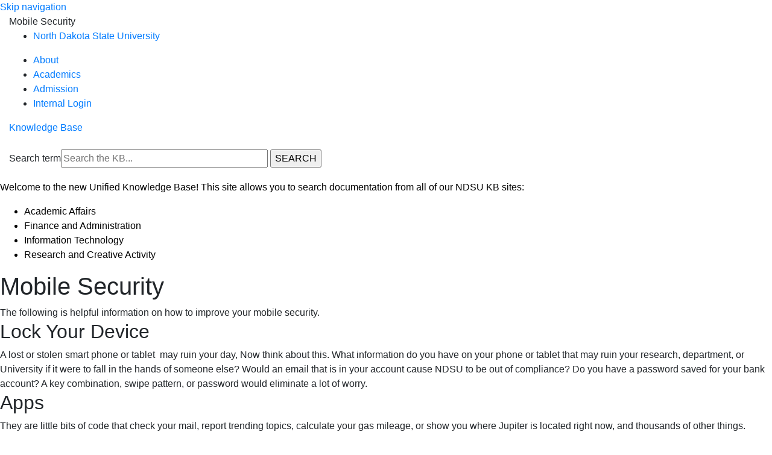

--- FILE ---
content_type: text/html; charset=utf-8
request_url: https://kb.ndsu.edu/page.php?id=95597
body_size: 6417
content:
<!DOCTYPE html><html lang="en-US"><head><script>(function(w,d,s,l,i){w[l]=w[l]||[];w[l].push({'gtm.start':new Date().getTime(),event:'gtm.js'});var f=d.getElementsByTagName(s)[0],j=d.createElement(s),dl=l!='dataLayer'?'&l='+l:'';j.async=true;j.src='https://www.googletagmanager.com/gtm.js?id='+i+dl;f.parentNode.insertBefore(j,f);})(window,document,'script','dataLayer','GTM-5MRHB7J');</script><title>Mobile Security</title><link href="https://use.typekit.net/uvo6nzs.css" rel="stylesheet" /><link rel="icon" type="image/png" href="/images/group589/logo/favicon.png"><link href="https://fonts.googleapis.com/css?family=Montserrat:400,500&display=swap" rel="stylesheet" /><meta http-equiv="content-type" content="text/html; charset=utf-8"><meta name="description" content=""><meta name="keywords" content="KnowledgeBase, knowledge base, universities, colleges, higher education, knowledge sharing, knowledge collaboration, technical support self-service solutions"><meta name="application-name" content="University KnowledgeBase"><meta name="viewport" content="width=device-width, initial-scale=1.0"><link rel="canonical" href="https://kb.ndsu.edu/it/95597"><script src="/css/kbs-base.js?v=2610" type="text/javascript"></script><link rel="stylesheet" type="text/css" media="screen" href="/css/froala-editor@3.2.2/froala_style.min.css"><link rel="stylesheet" type="text/css" media="screen" href="/css/froala-editor@3.2.2/froala_override.css"><link rel="stylesheet" type="text/css" media="screen" href="/css/tinymce@5/content.css"><link rel="stylesheet" type="text/css" media="screen" href="/css/kbs-base.css?v=2610"><link rel="stylesheet" type="text/css" media="screen" href="/css/default_layout1.css?v=2610"><style></style>
<link rel="stylesheet" href="https://stackpath.bootstrapcdn.com/bootstrap/4.3.1/css/bootstrap.min.css"/>
<link rel="stylesheet" id="ndsustyles" href="/images/group406/logo/css/kb-base-2025.min.css" />
<link rel="stylesheet" id="ndsustyles" href="/images/group406/logo/css/kb-styles-2025.min.css" />
<link rel="stylesheet" href="/images/group406/logo/css/footer-2025.min.css" />
<link rel="stylesheet" href="https://cdnjs.cloudflare.com/ajax/libs/flexboxgrid/6.3.1/flexboxgrid.min.css" />
<!-- DataTables plugin -->
<link rel="stylesheet" href="https://cdn.datatables.net/v/dt/dt-1.10.20/cr-1.5.2/r-2.2.3/sp-1.0.1/datatables.min.css" />
<link
    rel="stylesheet"
    href="https://cdnjs.cloudflare.com/ajax/libs/font-awesome/6.7.2/css/all.min.css"
    integrity="sha512-Evv84Mr4kqVGRNSgIGL/F/aIDqQb7xQ2vcrdIwxfjThSH8CSR7PBEakCr51Ck+w+/U6swU2Im1vVX0SVk9ABhg=="
    crossorigin="anonymous"
    referrerpolicy="no-referrer"
  />

<style>
/* Bootstrap overrides */
p {
margin-top: 1em;
margin-bottom: 1em;
}
.service-catalog-entry .meta-col ul {
    margin-top: 1rem;
}
.card {
margin-bottom: 1em;
}
/* End Bootstrap overrides */

/* Site Banner Customization */
#kb-header-banner, #header-banner {
    background-color: var(--ndsu-fadedyellow);
    border: none;
    color: #000000;
    border-left: var(--ndsu-yellow) 5px solid;
}

#kb-header-banner a, #header-banner a {
    color: var(--link-default);
}
/* End Site Banner Customization */

/* Old doc info section styling - delete when table is converted to div */
#maincontent .kbfeedbacktable1 tbody tr:nth-of-type(2)>td:first-of-type,
#maincontent .kbfeedbacktable1 tbody tr:nth-of-type(2)>th:first-of-type {
    visibility: hidden;
}

/* New doc info section styling */
.doc-info {background-color: #efefef; padding: .8rem;}
.doc-attr-value-owner-name {display: none;}
a.feedback-btn-link, button.feedback-btn-link, .doc-info .boxlink {
  font-size: .9em;
  color: #fff;
  background-color: var(--ndsu-green);
  border-radius: 0.5em;
  white-space: nowrap;
  line-height: 1;
}
a.feedback-btn-link:hover, button.feedback-btn-link:hover, .doc-info .boxlink:hover {
  background-color: #000;
  border-color: inherit;
  color: #fff;
}


/* Code formatting requested from Nick Dusek */
pre {
  color: #000000;
  background-color: #e8e8e8;
  padding: 0.5em;
  font-size: 0.9rem;
  border-radius: 0.5em;
}

code {
  color: #000000;
}

footer {
  margin-top: 1rem;
}</style><link rel="stylesheet" type="text/css" media="screen" href="/css/uw-buttons.css"><link rel="stylesheet" type="text/css" media="print" href="/css/print.css"></head><body><noscript><iframe src="https://www.googletagmanager.com/ns.html?id=GTM-5MRHB7J" height="0" width="0" style="display:none;visibility:hidden"></iframe></noscript><div id="skip-nav"><a href="#maincontent">Skip navigation</a></div><div id="body-container"><header role="banner"><div id="top-links"><div class="section group top"><div class="col span_top_1_of_3"><span class="hidden">Mobile Security</span></div><div class="col span_top_2_of_3"><div id="top-left-links"><ul><li class="first"><a href="https://www.ndsu.edu/">North Dakota State University</a></li></ul></div></div><div class="col span_top_3_of_3"><div id="top-right-links"><ul><li class="first"><a href="https://www.ndsu.edu/about/">About</a></li><li><a href="https://www.ndsu.edu/academics/">Academics</a></li><li><a href="https://www.ndsu.edu/admission/">Admission</a></li><li><a href="https://kb.ndsu.edu/internal">Internal Login</a></li></ul></div></div></div></div><div id="logo-search"><div class="section group logo-search"><div class="col span_logo-search_1_of_2"><div id="group-logo"><a href="./"><span class="group-name">Knowledge Base</span></a></div></div><div class="col span_logo-search_2_of_2"><div id="search-form" class="upper" role="search"><form accept-charset="UTF-8" method="get" action="search.php" title="Search"><span id="resultc" role="status" aria-live="polite"></span><br><label for="q" class="hidden">Search term</label><input class="inputBox" id="q" type="text" name="q" placeholder="Search the KB..." value="" size="36" maxlength="140" onkeyup="resultC(this.value)" aria-controls="resultc" aria-autocomplete="both" > <input class="search" type="submit" value="SEARCH"></form></div><script>if(document.getElementsByClassName("search")){document.getElementsByClassName("search")[0].addEventListener("click", searchBtn);}</script></div></div></div><div id="header-banner"><p>Welcome to the new Unified Knowledge Base! This site allows you to search documentation from all of our NDSU KB sites:</p>
<ul>
<li><a href="https://kb.ndsu.edu/aa">Academic Affairs</a></li>
<li><a href="https://kb.ndsu.edu/fa/internal">Finance and Administration</a></li> 
<li><a href="https://kb.ndsu.edu/it">Information Technology</a></li>
<li><a href="https://kb.ndsu.edu/research">Research and Creative Activity</a> </li>
</ul></div></header><div id="container"><div id="middle-sect1"><main id="maincontent" role="main"><div id="page-content" role="article"><div class="fr-element fr-view"><h1 class="title">Mobile Security</h1><div style="float:right;text-align:right;padding:1px;border-radius:2px;"></div><div class="doc-summary">The following is helpful information on how to improve your mobile security.</div><div class="doc-body"><h2>Lock Your Device</h2>
<div>A lost or stolen smart phone or tablet&nbsp; may ruin your day, Now think about this. What information do you have on your phone or tablet that may ruin your research, department, or University if it were to fall in the hands of someone else? Would an email that is in your account cause NDSU to be out of compliance? Do you have a password saved for your bank account? A key combination, swipe pattern, or password would eliminate a lot of worry.</div>
<h2>Apps</h2>
<div>They are little bits of code that check your mail, report trending topics, calculate your gas mileage, or show you where Jupiter is located right now, and thousands of other things. Know where your apps come from, most phones and tablets have their own place to purchase and install apps for your device. Make sure that you read what the app is going to have access to, what the app is going to report, and costs associated with the app. For the most part these repositories vet the apps before you are allowed to download them, however, its not a bad idea to read several pages of reviews from other customers before installing a strange app on your mobile platform.</div>
<h2>Updates</h2>
<div>Every phone or tablet manufacturer performs routine updates, usually several times a year, make sure you do not skip the updates, however, with updates, you may wish to wait a few days after the updates are made public before installing, just so if there are problems with the updates, those are fixed before your device gets them. But make sure that your device remains up to date with it software. If your device is out of date and is no longer getting updates, it is no longer receiving security updates as well. you will want to replace that device and dispose of the device, following e-waste guidelines in your community. (If you do dispose of your device, please make sure to wipe the device before disposing of it.)</div>
<h2>Smart Tips to Protect Your Device and Your Data&nbsp;</h2>
<div>
<ol>
<li>Configure your mobile device to be secure and safe&nbsp;
<ul>
<li>Enable a numerical key, swipe pattern or complex password on your device.&nbsp;</li>
<li>Set the device to auto-lock after X number of minutes of inactivity.&nbsp;</li>
<li>If available, enable remote wipe on your device should it become lost or stolen.</li>
</ul>
</li>
<li>Install anti-malware software on the device. Keep the anti-malware software up-to-date.&nbsp;</li>
<li>Avoid connecting to open or "free" WiFi services such as those in Internet cafe's and coffee shops. Connect to secure WiFi networks where possible. Disable or turn off WiFi when not in use.&nbsp;</li>
<li>Disable or turn off Bluetooth, NFC, or infrared features when not in use. When in use, set them to be non-discoverable to render them invisible to unauthenticated devices.&nbsp;</li>
<li>Keep your device's operating system software and applications that you installed on it current with all patches and updates. Select the automatic update option if available. Most devices will alert you that there are updates that need to be downloaded. Do not ignore the notices. Update all applications and services in a timely manner.&nbsp;</li>
<li>Avoid storing and transmitting personally identifiable information, work related data, and confidential information from and to your device. If you need to do this, use a secure mechanism for transfer of information and encrypt the information when it is stored on your device.&nbsp;</li>
<li>Use appropriate methods of sanitization and disposal when you no longer have a use or need your mobile device. Be sure to erase or wipe the data from your device; simply deleting the data will not completely remove it from the device's storage. This is especially important if you trade in the device to upgrade to a better device, give the device to a friend or family member, or sell the device to a third party.&nbsp;</li>
<li>Use appropriate security measures to protect your mobile device and data from loss or theft.&nbsp;
<ul>
<li>Never leave your device unattended. Know its whereabouts at all times.&nbsp;</li>
<li>If your device should become lost or stolen, report it immediately to the proper authorities.&nbsp;</li>
<li>If you send and receive NDSU email or store NDSU related data on your mobile device, notify the NDSU Help Desk immediately; they will assist you with remotely wiping the data from the device.&nbsp;</li>
<li>Back up your data on a regular basis.&nbsp;</li>
</ul>
</li>
<li>Use Extreme Caution when downloading and installing apps and services to your device. Ensure that you are downloading from a reputable Web site or from the device's "app store."&nbsp;</li>
<li>Be cautious when opening unsolicited emails, text messages, and when clicking on links or attachments contained in those messages.&nbsp;<br /><span></span></li>
</ol>
</div></div></div></div><br style="clear:both;"><hr class="kbhr1"><div class="doc-info"><div class="doc-attr keywords"><div class="doc-attr-name">Keywords:</div><div class="doc-attr-value"><span id="kb-page-keywords">mobile, security, tips, secure, apps</span>&nbsp; <span id="suggestk-button"><button class="feedback-btn-link" onclick="suggestK(95597,'Mobile+Security','mobile%2C+security%2C+tips%2C+secure%2C+apps');">Suggest keywords</button></span><div id="suggestk" aria-expanded="false" style="clear:both; float:left; width:50%;"></div><div id="ks-thank-you" role="status" aria-live="polite" aria-hidden="true" tabindex="-1" style="display:none;">We appreciate your suggestion. Thank you!</div></div></div><div class="doc-attr id"><div class="doc-attr-name">Doc ID:</div><div class="doc-attr-value">95597</div></div><div class="doc-attr owner"><div class="doc-attr-name">Owned&nbsp;by:</div><div class="doc-attr-value"><span class="doc-attr-value-owner-name">IT Security in </span>NDSU IT Knowledge Base</div></div><div class="doc-attr created"><div class="doc-attr-name">Created:</div><div class="doc-attr-value">2019-11-06</div></div><div class="doc-attr updated"><div class="doc-attr-name">Updated:</div><div class="doc-attr-value">2024-10-14</div></div><div class="doc-attr sites"><div class="doc-attr-name">Sites:</div><div class="doc-attr-value">NDSU IT Knowledge Base</div></div><div class="doc-attr feedback"><div class="doc-attr-value"><input type="hidden" id="did" value="95597"><span id="vote-yes"><input type="button" id="helpfulBtn" class="feedback-btn-yes" value="Helpful"></span> <span id="count-yes">0</span> &nbsp; <span id="vote-no"><input type="button" id="unhelpfulBtn" class="feedback-btn-no" value="Unhelpful"></span> <span id="count-no">0</span> &nbsp; <script>if(document.getElementById("helpfulBtn")){document.getElementById("helpfulBtn").addEventListener("click", yesVote);}if(document.getElementById("unhelpfulBtn")){document.getElementById("unhelpfulBtn").addEventListener("click", noVote);}</script> <span class="doc-comment"><a class="feedback-btn-link" href="feedback.php?action=2&amp;help=comment&amp;id=95597">Comment</a></span> <span class="suggest-doc3"><a class="feedback-btn-link" href="feedback.php?action=2&amp;help=suggest&amp;id=95597">Suggest new doc</a></span><span id="feedback-thank-you"></span></div></div></div></main></div><footer><div id="copyright" role="contentinfo"><div class="main-footer">
              <div class="footer-inner">
                <div class="footer-brand">
                  <a href="https://ndsu.edu">
                    <img
                      alt="North Dakota State University"
                      src="/images/group406/logo/ndsu-logo-no-subtitle.svg"
                    />
                  </a>
                  <p>Fargo, ND</p>
                </div>
                <div class="footer-alt-brand">
                  <a href="https://www.ndsu.edu/">
                    <img
                      viewbox="0 0 219 110"
                      width="219"
                      height="110"
                      alt="NDSU Bison Icon"
                      src="/images/group406/logo/bison.svg"
                    />
                  </a>
                </div>
                <div class="footer-nav">
                  <ul>
                    <li>
                      <a href="https://www.ndsu.edu/alphaindex">A-Z Index</a>
                    </li>
                    <li><a href="/alphaindex/buildings">Campus Map</a></li>
                    <li>
                      <a href="https://www.ndsu.edu/onestop/resources/consumer"
                        >Consumer Information</a
                      >
                    </li>
                    <li><a href="https://www.ndsu.edu/contact">Contact</a></li>
                    <li>
                      <a href="https://www.ndsu.edu/onestop">One Stop</a>
                    </li>
                    <li>
                      <a href="https://www.ndsu.edu/start">Quick Links</a>
                    </li>
                  </ul>
                </div>
                <div class="footer-socials">
                  <a href="https://twitter.com/ndsu"
                    ><i class="fa-brands fa-x-twitter fa-2x"></i
                  ></a>
                  <a href="https://www.facebook.com/ndsu.official"
                    ><i class="fa-brands fa-facebook fa-2x"></i
                  ></a>
                  <a href="https://www.instagram.com/ndsu.official"
                    ><i class="fa-brands fa-instagram fa-2x"></i
                  ></a>
                  <a href="https://www.youtube.com/ndsuofficial"
                    ><i class="fa-brands fa-youtube fa-2x"></i
                  ></a>
                </div>
                <div class="footer-meta">
                  <p>
                    ©2026 North Dakota State University, an
                    equal opportunity, affirmative action institution.
                  </p>
                  <p>
                    <a href="https://www.ndsu.edu/privacy">Privacy Statement</a>
                    |
                    <a
                      href="https://www.ndsu.edu/equity/about/required_non_discrimination_statement/"
                      >Nondiscrimination Statement</a
                    >
                  </p>
                  <p>
                    <a href="https://www.ndsu.edu/web/">NDSU Web</a> |
                    <a
                      href="https://ndstate.co1.qualtrics.com/jfe/form/SV_9LfHvoKbGbdcSDI"
                      >Website and Accessibility Feedback
                      <i class="fa-solid fa-up-right-from-square fa-sm"></i
                    ></a>
                  </p>
                </div>
              </div>
            </div><br><div id="view-toggle"><p><a href="internal/">Sign in</a><br></p></div></div></footer></div></div><script src="/cssjs/kb-collapsing-modules.js" type="text/javascript"></script><script type="text/javascript" src="/cssjs/kb-doc-collapsing-panels.js"></script><script>if(document.getElementsByTagName("a")){let els=document.getElementsByTagName("a");for(let i=0;i<els.length;i++){els[i].addEventListener("click", lnks);}}</script></body></html>